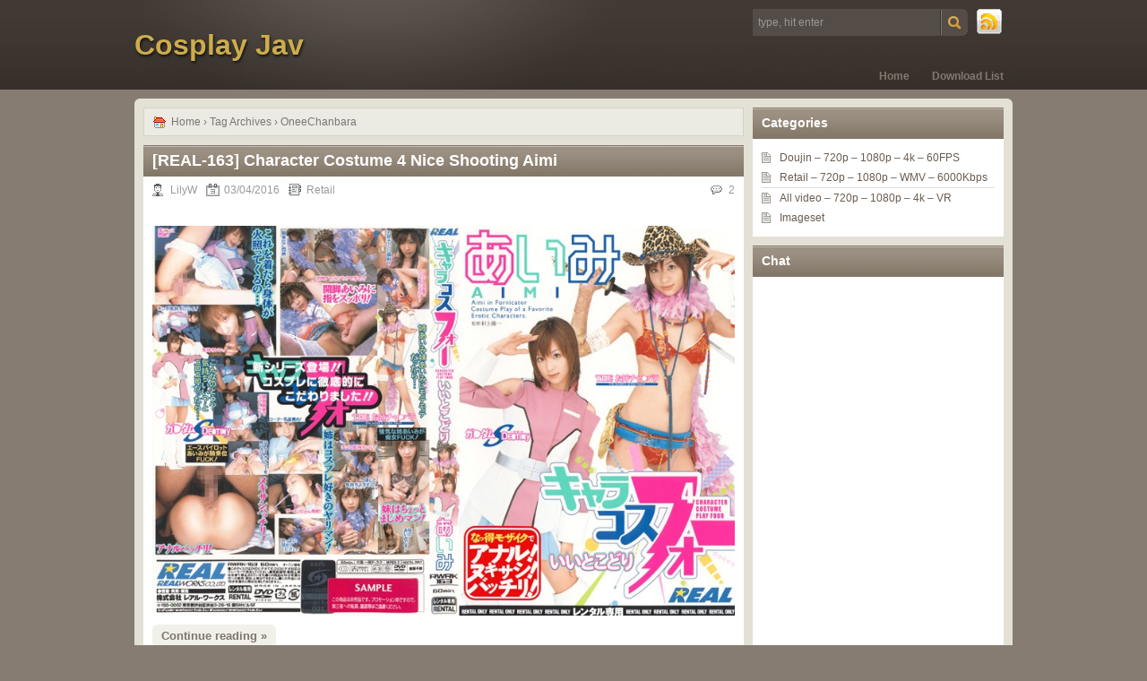

--- FILE ---
content_type: text/html; charset=UTF-8
request_url: https://cosplay.jav.pw/tag/oneechanbara/
body_size: 11142
content:
<!DOCTYPE html PUBLIC "-//W3C//DTD XHTML 1.0 Transitional//EN" "http://www.w3.org/TR/xhtml1/DTD/xhtml1-transitional.dtd">
<html xmlns="http://www.w3.org/1999/xhtml" lang="en-US" prefix="og: https://ogp.me/ns#">
<head profile="http://gmpg.org/xfn/11">
	<meta http-equiv="Content-Type" content="text/html; charset=UTF-8" />
        <meta content="11452" name="wwwblst"> 
	<meta name="referrer" content="origin">
	<meta name="viewport" content="width=device-width">
    <title>OneeChanbara downloads | Cosplay Jav</title>
		<link rel="stylesheet" type="text/css" media="all" href="https://cosplay.jav.pw/wp-content/themes/chocolate-lite/style.css" />
	<link rel="pingback" href="https://cosplay.jav.pw/xmlrpc.php" />
	
<!-- Search Engine Optimization by Rank Math - https://rankmath.com/ -->
<meta name="robots" content="follow, index, max-snippet:-1, max-video-preview:-1, max-image-preview:large"/>
<link rel="canonical" href="https://cosplay.jav.pw/tag/oneechanbara/" />
<meta property="og:locale" content="en_US" />
<meta property="og:type" content="article" />
<meta property="og:title" content="OneeChanbara downloads | Cosplay Jav" />
<meta property="og:url" content="https://cosplay.jav.pw/tag/oneechanbara/" />
<meta property="og:site_name" content="Cosplay Jav" />
<meta name="twitter:card" content="summary_large_image" />
<meta name="twitter:title" content="OneeChanbara downloads | Cosplay Jav" />
<meta name="twitter:label1" content="Posts" />
<meta name="twitter:data1" content="1" />
<script type="application/ld+json" class="rank-math-schema">{"@context":"https://schema.org","@graph":[{"@type":"Person","@id":"https://cosplay.jav.pw/#person","name":"LilyW"},{"@type":"WebSite","@id":"https://cosplay.jav.pw/#website","url":"https://cosplay.jav.pw","name":"LilyW","publisher":{"@id":"https://cosplay.jav.pw/#person"},"inLanguage":"en-US"},{"@type":"BreadcrumbList","@id":"https://cosplay.jav.pw/tag/oneechanbara/#breadcrumb","itemListElement":[{"@type":"ListItem","position":"1","item":{"@id":"https://cosplay.jav.pw","name":"Home"}},{"@type":"ListItem","position":"2","item":{"@id":"https://cosplay.jav.pw/tag/oneechanbara/","name":"OneeChanbara"}}]},{"@type":"CollectionPage","@id":"https://cosplay.jav.pw/tag/oneechanbara/#webpage","url":"https://cosplay.jav.pw/tag/oneechanbara/","name":"OneeChanbara downloads | Cosplay Jav","isPartOf":{"@id":"https://cosplay.jav.pw/#website"},"inLanguage":"en-US","breadcrumb":{"@id":"https://cosplay.jav.pw/tag/oneechanbara/#breadcrumb"}}]}</script>
<!-- /Rank Math WordPress SEO plugin -->

<link rel="alternate" type="application/rss+xml" title="Cosplay Jav &raquo; Feed" href="https://feeds.feedburner.com/cosplayjav/pw" />
<link rel="alternate" type="application/rss+xml" title="Cosplay Jav &raquo; Comments Feed" href="https://cosplay.jav.pw/comments/feed/" />
<link rel="alternate" type="application/rss+xml" title="Cosplay Jav &raquo; OneeChanbara Tag Feed" href="https://cosplay.jav.pw/tag/oneechanbara/feed/" />
<style id='wp-img-auto-sizes-contain-inline-css' type='text/css'>
img:is([sizes=auto i],[sizes^="auto," i]){contain-intrinsic-size:3000px 1500px}
/*# sourceURL=wp-img-auto-sizes-contain-inline-css */
</style>
<style id='wp-emoji-styles-inline-css' type='text/css'>

	img.wp-smiley, img.emoji {
		display: inline !important;
		border: none !important;
		box-shadow: none !important;
		height: 1em !important;
		width: 1em !important;
		margin: 0 0.07em !important;
		vertical-align: -0.1em !important;
		background: none !important;
		padding: 0 !important;
	}
/*# sourceURL=wp-emoji-styles-inline-css */
</style>
<style id='wp-block-library-inline-css' type='text/css'>
:root{--wp-block-synced-color:#7a00df;--wp-block-synced-color--rgb:122,0,223;--wp-bound-block-color:var(--wp-block-synced-color);--wp-editor-canvas-background:#ddd;--wp-admin-theme-color:#007cba;--wp-admin-theme-color--rgb:0,124,186;--wp-admin-theme-color-darker-10:#006ba1;--wp-admin-theme-color-darker-10--rgb:0,107,160.5;--wp-admin-theme-color-darker-20:#005a87;--wp-admin-theme-color-darker-20--rgb:0,90,135;--wp-admin-border-width-focus:2px}@media (min-resolution:192dpi){:root{--wp-admin-border-width-focus:1.5px}}.wp-element-button{cursor:pointer}:root .has-very-light-gray-background-color{background-color:#eee}:root .has-very-dark-gray-background-color{background-color:#313131}:root .has-very-light-gray-color{color:#eee}:root .has-very-dark-gray-color{color:#313131}:root .has-vivid-green-cyan-to-vivid-cyan-blue-gradient-background{background:linear-gradient(135deg,#00d084,#0693e3)}:root .has-purple-crush-gradient-background{background:linear-gradient(135deg,#34e2e4,#4721fb 50%,#ab1dfe)}:root .has-hazy-dawn-gradient-background{background:linear-gradient(135deg,#faaca8,#dad0ec)}:root .has-subdued-olive-gradient-background{background:linear-gradient(135deg,#fafae1,#67a671)}:root .has-atomic-cream-gradient-background{background:linear-gradient(135deg,#fdd79a,#004a59)}:root .has-nightshade-gradient-background{background:linear-gradient(135deg,#330968,#31cdcf)}:root .has-midnight-gradient-background{background:linear-gradient(135deg,#020381,#2874fc)}:root{--wp--preset--font-size--normal:16px;--wp--preset--font-size--huge:42px}.has-regular-font-size{font-size:1em}.has-larger-font-size{font-size:2.625em}.has-normal-font-size{font-size:var(--wp--preset--font-size--normal)}.has-huge-font-size{font-size:var(--wp--preset--font-size--huge)}.has-text-align-center{text-align:center}.has-text-align-left{text-align:left}.has-text-align-right{text-align:right}.has-fit-text{white-space:nowrap!important}#end-resizable-editor-section{display:none}.aligncenter{clear:both}.items-justified-left{justify-content:flex-start}.items-justified-center{justify-content:center}.items-justified-right{justify-content:flex-end}.items-justified-space-between{justify-content:space-between}.screen-reader-text{border:0;clip-path:inset(50%);height:1px;margin:-1px;overflow:hidden;padding:0;position:absolute;width:1px;word-wrap:normal!important}.screen-reader-text:focus{background-color:#ddd;clip-path:none;color:#444;display:block;font-size:1em;height:auto;left:5px;line-height:normal;padding:15px 23px 14px;text-decoration:none;top:5px;width:auto;z-index:100000}html :where(.has-border-color){border-style:solid}html :where([style*=border-top-color]){border-top-style:solid}html :where([style*=border-right-color]){border-right-style:solid}html :where([style*=border-bottom-color]){border-bottom-style:solid}html :where([style*=border-left-color]){border-left-style:solid}html :where([style*=border-width]){border-style:solid}html :where([style*=border-top-width]){border-top-style:solid}html :where([style*=border-right-width]){border-right-style:solid}html :where([style*=border-bottom-width]){border-bottom-style:solid}html :where([style*=border-left-width]){border-left-style:solid}html :where(img[class*=wp-image-]){height:auto;max-width:100%}:where(figure){margin:0 0 1em}html :where(.is-position-sticky){--wp-admin--admin-bar--position-offset:var(--wp-admin--admin-bar--height,0px)}@media screen and (max-width:600px){html :where(.is-position-sticky){--wp-admin--admin-bar--position-offset:0px}}

/*# sourceURL=wp-block-library-inline-css */
</style><style id='global-styles-inline-css' type='text/css'>
:root{--wp--preset--aspect-ratio--square: 1;--wp--preset--aspect-ratio--4-3: 4/3;--wp--preset--aspect-ratio--3-4: 3/4;--wp--preset--aspect-ratio--3-2: 3/2;--wp--preset--aspect-ratio--2-3: 2/3;--wp--preset--aspect-ratio--16-9: 16/9;--wp--preset--aspect-ratio--9-16: 9/16;--wp--preset--color--black: #000000;--wp--preset--color--cyan-bluish-gray: #abb8c3;--wp--preset--color--white: #ffffff;--wp--preset--color--pale-pink: #f78da7;--wp--preset--color--vivid-red: #cf2e2e;--wp--preset--color--luminous-vivid-orange: #ff6900;--wp--preset--color--luminous-vivid-amber: #fcb900;--wp--preset--color--light-green-cyan: #7bdcb5;--wp--preset--color--vivid-green-cyan: #00d084;--wp--preset--color--pale-cyan-blue: #8ed1fc;--wp--preset--color--vivid-cyan-blue: #0693e3;--wp--preset--color--vivid-purple: #9b51e0;--wp--preset--gradient--vivid-cyan-blue-to-vivid-purple: linear-gradient(135deg,rgb(6,147,227) 0%,rgb(155,81,224) 100%);--wp--preset--gradient--light-green-cyan-to-vivid-green-cyan: linear-gradient(135deg,rgb(122,220,180) 0%,rgb(0,208,130) 100%);--wp--preset--gradient--luminous-vivid-amber-to-luminous-vivid-orange: linear-gradient(135deg,rgb(252,185,0) 0%,rgb(255,105,0) 100%);--wp--preset--gradient--luminous-vivid-orange-to-vivid-red: linear-gradient(135deg,rgb(255,105,0) 0%,rgb(207,46,46) 100%);--wp--preset--gradient--very-light-gray-to-cyan-bluish-gray: linear-gradient(135deg,rgb(238,238,238) 0%,rgb(169,184,195) 100%);--wp--preset--gradient--cool-to-warm-spectrum: linear-gradient(135deg,rgb(74,234,220) 0%,rgb(151,120,209) 20%,rgb(207,42,186) 40%,rgb(238,44,130) 60%,rgb(251,105,98) 80%,rgb(254,248,76) 100%);--wp--preset--gradient--blush-light-purple: linear-gradient(135deg,rgb(255,206,236) 0%,rgb(152,150,240) 100%);--wp--preset--gradient--blush-bordeaux: linear-gradient(135deg,rgb(254,205,165) 0%,rgb(254,45,45) 50%,rgb(107,0,62) 100%);--wp--preset--gradient--luminous-dusk: linear-gradient(135deg,rgb(255,203,112) 0%,rgb(199,81,192) 50%,rgb(65,88,208) 100%);--wp--preset--gradient--pale-ocean: linear-gradient(135deg,rgb(255,245,203) 0%,rgb(182,227,212) 50%,rgb(51,167,181) 100%);--wp--preset--gradient--electric-grass: linear-gradient(135deg,rgb(202,248,128) 0%,rgb(113,206,126) 100%);--wp--preset--gradient--midnight: linear-gradient(135deg,rgb(2,3,129) 0%,rgb(40,116,252) 100%);--wp--preset--font-size--small: 13px;--wp--preset--font-size--medium: 20px;--wp--preset--font-size--large: 36px;--wp--preset--font-size--x-large: 42px;--wp--preset--spacing--20: 0.44rem;--wp--preset--spacing--30: 0.67rem;--wp--preset--spacing--40: 1rem;--wp--preset--spacing--50: 1.5rem;--wp--preset--spacing--60: 2.25rem;--wp--preset--spacing--70: 3.38rem;--wp--preset--spacing--80: 5.06rem;--wp--preset--shadow--natural: 6px 6px 9px rgba(0, 0, 0, 0.2);--wp--preset--shadow--deep: 12px 12px 50px rgba(0, 0, 0, 0.4);--wp--preset--shadow--sharp: 6px 6px 0px rgba(0, 0, 0, 0.2);--wp--preset--shadow--outlined: 6px 6px 0px -3px rgb(255, 255, 255), 6px 6px rgb(0, 0, 0);--wp--preset--shadow--crisp: 6px 6px 0px rgb(0, 0, 0);}:where(.is-layout-flex){gap: 0.5em;}:where(.is-layout-grid){gap: 0.5em;}body .is-layout-flex{display: flex;}.is-layout-flex{flex-wrap: wrap;align-items: center;}.is-layout-flex > :is(*, div){margin: 0;}body .is-layout-grid{display: grid;}.is-layout-grid > :is(*, div){margin: 0;}:where(.wp-block-columns.is-layout-flex){gap: 2em;}:where(.wp-block-columns.is-layout-grid){gap: 2em;}:where(.wp-block-post-template.is-layout-flex){gap: 1.25em;}:where(.wp-block-post-template.is-layout-grid){gap: 1.25em;}.has-black-color{color: var(--wp--preset--color--black) !important;}.has-cyan-bluish-gray-color{color: var(--wp--preset--color--cyan-bluish-gray) !important;}.has-white-color{color: var(--wp--preset--color--white) !important;}.has-pale-pink-color{color: var(--wp--preset--color--pale-pink) !important;}.has-vivid-red-color{color: var(--wp--preset--color--vivid-red) !important;}.has-luminous-vivid-orange-color{color: var(--wp--preset--color--luminous-vivid-orange) !important;}.has-luminous-vivid-amber-color{color: var(--wp--preset--color--luminous-vivid-amber) !important;}.has-light-green-cyan-color{color: var(--wp--preset--color--light-green-cyan) !important;}.has-vivid-green-cyan-color{color: var(--wp--preset--color--vivid-green-cyan) !important;}.has-pale-cyan-blue-color{color: var(--wp--preset--color--pale-cyan-blue) !important;}.has-vivid-cyan-blue-color{color: var(--wp--preset--color--vivid-cyan-blue) !important;}.has-vivid-purple-color{color: var(--wp--preset--color--vivid-purple) !important;}.has-black-background-color{background-color: var(--wp--preset--color--black) !important;}.has-cyan-bluish-gray-background-color{background-color: var(--wp--preset--color--cyan-bluish-gray) !important;}.has-white-background-color{background-color: var(--wp--preset--color--white) !important;}.has-pale-pink-background-color{background-color: var(--wp--preset--color--pale-pink) !important;}.has-vivid-red-background-color{background-color: var(--wp--preset--color--vivid-red) !important;}.has-luminous-vivid-orange-background-color{background-color: var(--wp--preset--color--luminous-vivid-orange) !important;}.has-luminous-vivid-amber-background-color{background-color: var(--wp--preset--color--luminous-vivid-amber) !important;}.has-light-green-cyan-background-color{background-color: var(--wp--preset--color--light-green-cyan) !important;}.has-vivid-green-cyan-background-color{background-color: var(--wp--preset--color--vivid-green-cyan) !important;}.has-pale-cyan-blue-background-color{background-color: var(--wp--preset--color--pale-cyan-blue) !important;}.has-vivid-cyan-blue-background-color{background-color: var(--wp--preset--color--vivid-cyan-blue) !important;}.has-vivid-purple-background-color{background-color: var(--wp--preset--color--vivid-purple) !important;}.has-black-border-color{border-color: var(--wp--preset--color--black) !important;}.has-cyan-bluish-gray-border-color{border-color: var(--wp--preset--color--cyan-bluish-gray) !important;}.has-white-border-color{border-color: var(--wp--preset--color--white) !important;}.has-pale-pink-border-color{border-color: var(--wp--preset--color--pale-pink) !important;}.has-vivid-red-border-color{border-color: var(--wp--preset--color--vivid-red) !important;}.has-luminous-vivid-orange-border-color{border-color: var(--wp--preset--color--luminous-vivid-orange) !important;}.has-luminous-vivid-amber-border-color{border-color: var(--wp--preset--color--luminous-vivid-amber) !important;}.has-light-green-cyan-border-color{border-color: var(--wp--preset--color--light-green-cyan) !important;}.has-vivid-green-cyan-border-color{border-color: var(--wp--preset--color--vivid-green-cyan) !important;}.has-pale-cyan-blue-border-color{border-color: var(--wp--preset--color--pale-cyan-blue) !important;}.has-vivid-cyan-blue-border-color{border-color: var(--wp--preset--color--vivid-cyan-blue) !important;}.has-vivid-purple-border-color{border-color: var(--wp--preset--color--vivid-purple) !important;}.has-vivid-cyan-blue-to-vivid-purple-gradient-background{background: var(--wp--preset--gradient--vivid-cyan-blue-to-vivid-purple) !important;}.has-light-green-cyan-to-vivid-green-cyan-gradient-background{background: var(--wp--preset--gradient--light-green-cyan-to-vivid-green-cyan) !important;}.has-luminous-vivid-amber-to-luminous-vivid-orange-gradient-background{background: var(--wp--preset--gradient--luminous-vivid-amber-to-luminous-vivid-orange) !important;}.has-luminous-vivid-orange-to-vivid-red-gradient-background{background: var(--wp--preset--gradient--luminous-vivid-orange-to-vivid-red) !important;}.has-very-light-gray-to-cyan-bluish-gray-gradient-background{background: var(--wp--preset--gradient--very-light-gray-to-cyan-bluish-gray) !important;}.has-cool-to-warm-spectrum-gradient-background{background: var(--wp--preset--gradient--cool-to-warm-spectrum) !important;}.has-blush-light-purple-gradient-background{background: var(--wp--preset--gradient--blush-light-purple) !important;}.has-blush-bordeaux-gradient-background{background: var(--wp--preset--gradient--blush-bordeaux) !important;}.has-luminous-dusk-gradient-background{background: var(--wp--preset--gradient--luminous-dusk) !important;}.has-pale-ocean-gradient-background{background: var(--wp--preset--gradient--pale-ocean) !important;}.has-electric-grass-gradient-background{background: var(--wp--preset--gradient--electric-grass) !important;}.has-midnight-gradient-background{background: var(--wp--preset--gradient--midnight) !important;}.has-small-font-size{font-size: var(--wp--preset--font-size--small) !important;}.has-medium-font-size{font-size: var(--wp--preset--font-size--medium) !important;}.has-large-font-size{font-size: var(--wp--preset--font-size--large) !important;}.has-x-large-font-size{font-size: var(--wp--preset--font-size--x-large) !important;}
/*# sourceURL=global-styles-inline-css */
</style>

<style id='classic-theme-styles-inline-css' type='text/css'>
/*! This file is auto-generated */
.wp-block-button__link{color:#fff;background-color:#32373c;border-radius:9999px;box-shadow:none;text-decoration:none;padding:calc(.667em + 2px) calc(1.333em + 2px);font-size:1.125em}.wp-block-file__button{background:#32373c;color:#fff;text-decoration:none}
/*# sourceURL=/wp-includes/css/classic-themes.min.css */
</style>
<link rel='stylesheet' id='easy-expand-css-css' href='https://cosplay.jav.pw/wp-content/plugins/easy-expand/css/light_style.css?ver=1.6' type='text/css' media='all' />
<link rel='stylesheet' id='rt-fontawsome-css' href='https://cosplay.jav.pw/wp-content/plugins/the-post-grid/assets/vendor/font-awesome/css/font-awesome.min.css?ver=7.8.8' type='text/css' media='all' />
<link rel='stylesheet' id='rt-tpg-css' href='https://cosplay.jav.pw/wp-content/plugins/the-post-grid/assets/css/thepostgrid.min.css?ver=7.8.8' type='text/css' media='all' />
<link rel="https://api.w.org/" href="https://cosplay.jav.pw/wp-json/" /><link rel="alternate" title="JSON" type="application/json" href="https://cosplay.jav.pw/wp-json/wp/v2/tags/1164" /><link rel="EditURI" type="application/rsd+xml" title="RSD" href="https://cosplay.jav.pw/xmlrpc.php?rsd" />
<meta name="generator" content="WordPress 6.9" />
        <style>
            :root {
                --tpg-primary-color: #0d6efd;
                --tpg-secondary-color: #0654c4;
                --tpg-primary-light: #c4d0ff
            }

                    </style>
		<script type="3dd0c815e0be38e7b6fe04d3-text/javascript" id="google_gtagjs" src="https://www.googletagmanager.com/gtag/js?id=G-25TJ7Q91KQ" async="async"></script>
<script type="3dd0c815e0be38e7b6fe04d3-text/javascript" id="google_gtagjs-inline">
/* <![CDATA[ */
window.dataLayer = window.dataLayer || [];function gtag(){dataLayer.push(arguments);}gtag('js', new Date());gtag('config', 'G-25TJ7Q91KQ', {} );
/* ]]> */
</script>

<!-- BEGIN Analytics Insights v6.3.12 - https://wordpress.org/plugins/analytics-insights/ -->
<script async src="https://www.googletagmanager.com/gtag/js?id=G-25TJ7Q91KQ" type="3dd0c815e0be38e7b6fe04d3-text/javascript"></script>
<script type="3dd0c815e0be38e7b6fe04d3-text/javascript">
  window.dataLayer = window.dataLayer || [];
  function gtag(){dataLayer.push(arguments);}
  gtag('js', new Date());
  gtag('config', 'G-25TJ7Q91KQ');
  if (window.performance) {
    var timeSincePageLoad = Math.round(performance.now());
    gtag('event', 'timing_complete', {
      'name': 'load',
      'value': timeSincePageLoad,
      'event_category': 'JS Dependencies'
    });
  }
</script>
<!-- END Analytics Insights -->
</head>
<body class="archive tag tag-oneechanbara tag-1164 wp-theme-chocolate-lite rttpg rttpg-7.8.8 radius-frontend rttpg-body-wrap rttpg-flaticon">
<div id="header_wrap">
		<div id="header">
		<h1>
						<a href="https://cosplay.jav.pw">Cosplay Jav</a>
					</h1>
		
		<div id="menus">
			<ul id="menu-menu" class="menu"><li id="menu-item-8217" class="menu-item menu-item-type-post_type menu-item-object-page menu-item-8217"><a href="https://cosplay.jav.pw/downloads/">Download List</a></li>
</ul>			<ul><li><a href="https://cosplay.jav.pw">Home</a></li></ul>
		</div>
		<div id="rss_search">
			<div id="rss"><a href="http://feeds.feedburner.com/cosplayjav/pw" title="RSS Feed" type="application/rss+xml">RSS Feed</a></div>
			<div id="search"><form id="searchform" method="get" action="https://cosplay.jav.pw/">
<input type="text" value="type, hit enter" onfocus="if (!window.__cfRLUnblockHandlers) return false; if (this.value == 'type, hit enter') {this.value = '';}" onblur="if (!window.__cfRLUnblockHandlers) return false; if (this.value == '') {this.value = 'type, hit enter';}" size="35" maxlength="50" name="s" id="s" data-cf-modified-3dd0c815e0be38e7b6fe04d3-="" />
<input type="submit" id="searchsubmit" value="SEARCH" />
</form></div>
		</div>
	</div>
</div>
<div id="wrapper">

<div id="content">
	<div id="path">
		<a rel="bookmark" href="https://cosplay.jav.pw">Home</a>
							&rsaquo; Tag Archives &rsaquo; OneeChanbara					</div>
		<div class="post-8321 post type-post status-publish format-standard hentry category-retail tag-aya tag-iroha tag-mobile-suit-gundam-seed-destiny tag-oneechanbara tag-real-works tag-rio-rollins-tachibana tag-rio-rainbow-gate tag-samurai-spirits tag-stellar-loussier tag-video" id="post-8321">
		<h2 class="title"><a href="https://cosplay.jav.pw/8321/real-163-character-costume-4-nice-shooting-aimi/" title="Permalink to [REAL-163] Character Costume 4 Nice Shooting Aimi">[REAL-163] Character Costume 4 Nice Shooting Aimi</a></h2>
		<div class="post_info">
			<span class="p_author">LilyW</span>
			<span class="p_date"><a href="https://cosplay.jav.pw/8321/real-163-character-costume-4-nice-shooting-aimi/" title="10:00 am" rel="bookmark">03/04/2016</a></span>
			<span class="p_catetory"><a href="https://cosplay.jav.pw/category/retail/" rel="category tag">Retail</a></span>
									<span class="p_comment"><a href="https://cosplay.jav.pw/8321/real-163-character-costume-4-nice-shooting-aimi/#comments">2</a></span>
		</div>
		<div class="clear"></div>
		<div class="entry">
						<p><a href="https://cosplay.jav.pw/wp-content/uploads/2016/04/172rwrk00163pl.jpg" rel="attachment wp-att-8322"><img fetchpriority="high" decoding="async" src="https://cosplay.jav.pw/wp-content/uploads/2016/04/172rwrk00163pl.jpg" alt="REAL-163 Character Costume 4 Nice Shooting Aimi" width="800" height="535" class="alignnone size-full wp-image-8322" srcset="https://cosplay.jav.pw/wp-content/uploads/2016/04/172rwrk00163pl.jpg 800w, https://cosplay.jav.pw/wp-content/uploads/2016/04/172rwrk00163pl-300x201.jpg 300w, https://cosplay.jav.pw/wp-content/uploads/2016/04/172rwrk00163pl-768x514.jpg 768w" sizes="(max-width: 800px) 100vw, 800px" /></a> <a href="https://cosplay.jav.pw/8321/real-163-character-costume-4-nice-shooting-aimi/#more-8321" class="more-link">Continue reading &raquo;</a></p>
		</div><!-- END entry -->
	</div><!-- END post -->
	</div><!--content-->

<div id="sidebar">

		<!--
	<div class="widget">
		<h3>Advertisement</h3>
		<div class="s_ad">
			<div class="s_ad125">AD1 code here</div>
			<div class="s_ad125">AD2 code here</div>
			<div class="s_ad125">AD3 code here</div>
			<div class="s_ad125">AD4 code here</div>
			<div class="clear"></div>
		</div>
	</div>
	-->

<div id="text-2" class="widget widget_text"><h3 class="widgettitle">Categories</h3>			<div class="textwidget"><li class="cat-item cat-item-3"><a title="View all posts filed under Doujin" href="https://cosplay.jav.pw/?cat=3">Doujin</a> &#8211; <a href="/category/doujin/?s=720p"> 720p</a> &#8211; <a href="/category/doujin/?s=1080p"> 1080p</a> &#8211; <a href="/category/doujin/?s=4k"> 4k</a> &#8211; <a href="/category/doujin/?s=60FPS"> 60FPS</a></li>
<li class="cat-item cat-item-10"><a title="View all posts filed under Retail" href="https://cosplay.jav.pw/?cat=10">Retail</a> &#8211; <a href="/category/retail/?s=720p"> 720p</a> &#8211; <a href="/category/retail/?s=1080p"> 1080p</a> &#8211; <a href="/category/retail/?s=WVC1">WMV</a> &#8211; <a href="/category/retail/?s=%225%20744%20kb%22">6000Kbps</a></li>
</ul>
<hr />
<li class="cat-item cat-item-10"><a title="View all posts filed under Video" href="https://cosplay.jav.pw/?tag=video">All video</a> &#8211; <a href="/tag/720p/"> 720p</a> &#8211; <a href="/tag/1080p/"> 1080p</a> &#8211; <a href="/tag/4k"> 4k</a> &#8211; <a href="/tag/vr/"> VR</a></li>
<li class="cat-item cat-item-10"><a title="View all posts filed under imageset" href="https://cosplay.jav.pw/?tag=imageset">Imageset</a></li>
</div>
		</div><div id="text-3" class="widget widget_text"><h3 class="widgettitle">Chat</h3>			<div class="textwidget"><p><iframe src="https://www7.cbox.ws/box/?boxid=834639&amp;boxtag=dl5gmi" marginwidth="0" marginheight="0" scrolling="auto" width="100%" height=535 frameborder="0" allowtransparency="yes" allow="autoplay"></iframe></p>
</div>
		</div><div id="tag_cloud-2" class="widget widget_tag_cloud"><h3 class="widgettitle">Tags</h3><div class="tagcloud"><a href="https://cosplay.jav.pw/tag/4k/" class="tag-cloud-link tag-link-263 tag-link-position-1" style="font-size: 10.524590163934pt;" aria-label="4K (137 items)">4K</a>
<a href="https://cosplay.jav.pw/tag/60fps/" class="tag-cloud-link tag-link-184 tag-link-position-2" style="font-size: 14.579234972678pt;" aria-label="60FPS (462 items)">60FPS</a>
<a href="https://cosplay.jav.pw/tag/720p/" class="tag-cloud-link tag-link-149 tag-link-position-3" style="font-size: 15.803278688525pt;" aria-label="720p (678 items)">720p</a>
<a href="https://cosplay.jav.pw/tag/1080p/" class="tag-cloud-link tag-link-150 tag-link-position-4" style="font-size: 20.622950819672pt;" aria-label="1080p (2,904 items)">1080p</a>
<a href="https://cosplay.jav.pw/tag/factory/" class="tag-cloud-link tag-link-69 tag-link-position-5" style="font-size: 8.6120218579235pt;" aria-label="@factory (77 items)">@factory</a>
<a href="https://cosplay.jav.pw/tag/azur-lane/" class="tag-cloud-link tag-link-1550 tag-link-position-6" style="font-size: 9.3770491803279pt;" aria-label="Azur Lane (97 items)">Azur Lane</a>
<a href="https://cosplay.jav.pw/tag/blue-archive/" class="tag-cloud-link tag-link-1881 tag-link-position-7" style="font-size: 8.5355191256831pt;" aria-label="Blue Archive (74 items)">Blue Archive</a>
<a href="https://cosplay.jav.pw/tag/fategrand-order/" class="tag-cloud-link tag-link-1343 tag-link-position-8" style="font-size: 14.120218579235pt;" aria-label="Fate/Grand Order (405 items)">Fate/Grand Order</a>
<a href="https://cosplay.jav.pw/tag/genshin-impact/" class="tag-cloud-link tag-link-1795 tag-link-position-9" style="font-size: 10.524590163934pt;" aria-label="Genshin Impact (136 items)">Genshin Impact</a>
<a href="https://cosplay.jav.pw/tag/hololive/" class="tag-cloud-link tag-link-1789 tag-link-position-10" style="font-size: 9.6065573770492pt;" aria-label="Hololive (104 items)">Hololive</a>
<a href="https://cosplay.jav.pw/tag/imageset/" class="tag-cloud-link tag-link-23 tag-link-position-11" style="font-size: 17.333333333333pt;" aria-label="imageset (1,076 items)">imageset</a>
<a href="https://cosplay.jav.pw/tag/kantai-collection/" class="tag-cloud-link tag-link-147 tag-link-position-12" style="font-size: 10.142076502732pt;" aria-label="Kantai Collection -KanColle- (123 items)">Kantai Collection -KanColle-</a>
<a href="https://cosplay.jav.pw/tag/love-live/" class="tag-cloud-link tag-link-176 tag-link-position-13" style="font-size: 11.978142076503pt;" aria-label="Love Live! (212 items)">Love Live!</a>
<a href="https://cosplay.jav.pw/tag/hatsune-miku/" class="tag-cloud-link tag-link-53 tag-link-position-14" style="font-size: 9.3005464480874pt;" aria-label="Miku Hatsune (94 items)">Miku Hatsune</a>
<a href="https://cosplay.jav.pw/tag/moodyz/" class="tag-cloud-link tag-link-386 tag-link-position-15" style="font-size: 10.448087431694pt;" aria-label="MOODYZ (134 items)">MOODYZ</a>
<a href="https://cosplay.jav.pw/tag/muku/" class="tag-cloud-link tag-link-509 tag-link-position-16" style="font-size: 10.295081967213pt;" aria-label="Muku (127 items)">Muku</a>
<a href="https://cosplay.jav.pw/tag/neon-genesis-evangelion/" class="tag-cloud-link tag-link-156 tag-link-position-17" style="font-size: 10.142076502732pt;" aria-label="Neon Genesis Evangelion (122 items)">Neon Genesis Evangelion</a>
<a href="https://cosplay.jav.pw/tag/nitroplus/" class="tag-cloud-link tag-link-37 tag-link-position-18" style="font-size: 8.3060109289617pt;" aria-label="Nitroplus (69 items)">Nitroplus</a>
<a href="https://cosplay.jav.pw/tag/old-guys-filming-pov-cosplay-sex/" class="tag-cloud-link tag-link-1706 tag-link-position-19" style="font-size: 8.9180327868852pt;" aria-label="Old Guys Filming POV Cosplay Sex (85 items)">Old Guys Filming POV Cosplay Sex</a>
<a href="https://cosplay.jav.pw/tag/not-cosplay/" class="tag-cloud-link tag-link-1055 tag-link-position-20" style="font-size: 8.5355191256831pt;" aria-label="Original Collaboration (74 items)">Original Collaboration</a>
<a href="https://cosplay.jav.pw/tag/mahou-shoujo-madoka-magica/" class="tag-cloud-link tag-link-71 tag-link-position-21" style="font-size: 10.448087431694pt;" aria-label="Puella Magi Madoka Magica (133 items)">Puella Magi Madoka Magica</a>
<a href="https://cosplay.jav.pw/tag/rezero-kara-hajimeru-isekai-seikatsu/" class="tag-cloud-link tag-link-1251 tag-link-position-22" style="font-size: 12.743169398907pt;" aria-label="Re:Zero kara Hajimeru Isekai Seikatsu (268 items)">Re:Zero kara Hajimeru Isekai Seikatsu</a>
<a href="https://cosplay.jav.pw/tag/rei-ayanami/" class="tag-cloud-link tag-link-157 tag-link-position-23" style="font-size: 8.4590163934426pt;" aria-label="Rei Ayanami (73 items)">Rei Ayanami</a>
<a href="https://cosplay.jav.pw/tag/hakurei-reimu/" class="tag-cloud-link tag-link-62 tag-link-position-24" style="font-size: 9.5300546448087pt;" aria-label="Reimu Hakurei (101 items)">Reimu Hakurei</a>
<a href="https://cosplay.jav.pw/tag/rem/" class="tag-cloud-link tag-link-1250 tag-link-position-25" style="font-size: 11.213114754098pt;" aria-label="Rem (168 items)">Rem</a>
<a href="https://cosplay.jav.pw/tag/saikyou-zokusei/" class="tag-cloud-link tag-link-1310 tag-link-position-26" style="font-size: 8.9180327868852pt;" aria-label="Saikyou Zokusei (84 items)">Saikyou Zokusei</a>
<a href="https://cosplay.jav.pw/tag/sailor-moon/" class="tag-cloud-link tag-link-207 tag-link-position-27" style="font-size: 10.371584699454pt;" aria-label="Sailor Moon (131 items)">Sailor Moon</a>
<a href="https://cosplay.jav.pw/tag/izayoi-sakuya/" class="tag-cloud-link tag-link-65 tag-link-position-28" style="font-size: 8.3060109289617pt;" aria-label="Sakuya Izayoi (70 items)">Sakuya Izayoi</a>
<a href="https://cosplay.jav.pw/tag/sex-syndrome/" class="tag-cloud-link tag-link-1157 tag-link-position-29" style="font-size: 11.672131147541pt;" aria-label="Sex Syndrome (194 items)">Sex Syndrome</a>
<a href="https://cosplay.jav.pw/tag/shielder-mash-kyrielight/" class="tag-cloud-link tag-link-1498 tag-link-position-30" style="font-size: 9.0710382513661pt;" aria-label="Shielder | Mash Kyrielight (88 items)">Shielder | Mash Kyrielight</a>
<a href="https://cosplay.jav.pw/tag/super-sonico/" class="tag-cloud-link tag-link-36 tag-link-position-31" style="font-size: 8.1530054644809pt;" aria-label="Super Sonico (67 items)">Super Sonico</a>
<a href="https://cosplay.jav.pw/tag/idolmaster/" class="tag-cloud-link tag-link-172 tag-link-position-32" style="font-size: 9.6065573770492pt;" aria-label="THE iDOLM@STER (104 items)">THE iDOLM@STER</a>
<a href="https://cosplay.jav.pw/tag/melancholy-of-haruhi-suzumiya/" class="tag-cloud-link tag-link-73 tag-link-position-33" style="font-size: 8pt;" aria-label="The Melancholy of Haruhi Suzumiya | Suzumiya Haruhi no Yuuutsu (63 items)">The Melancholy of Haruhi Suzumiya | Suzumiya Haruhi no Yuuutsu</a>
<a href="https://cosplay.jav.pw/tag/tma/" class="tag-cloud-link tag-link-11 tag-link-position-34" style="font-size: 11.595628415301pt;" aria-label="TMA (188 items)">TMA</a>
<a href="https://cosplay.jav.pw/tag/touhou-project/" class="tag-cloud-link tag-link-2 tag-link-position-35" style="font-size: 13.431693989071pt;" aria-label="Touhou Project (330 items)">Touhou Project</a>
<a href="https://cosplay.jav.pw/tag/video/" class="tag-cloud-link tag-link-5 tag-link-position-36" style="font-size: 22pt;" aria-label="video (4,374 items)">video</a>
<a href="https://cosplay.jav.pw/tag/vocaloid/" class="tag-cloud-link tag-link-52 tag-link-position-37" style="font-size: 10.524590163934pt;" aria-label="Vocaloid (136 items)">Vocaloid</a>
<a href="https://cosplay.jav.pw/tag/vr/" class="tag-cloud-link tag-link-1407 tag-link-position-38" style="font-size: 8.6885245901639pt;" aria-label="VR (79 items)">VR</a>
<a href="https://cosplay.jav.pw/tag/%e3%81%93%e3%81%99%e3%81%a3%e3%81%a1/" class="tag-cloud-link tag-link-1569 tag-link-position-39" style="font-size: 10.524590163934pt;" aria-label="こすっち (138 items)">こすっち</a>
<a href="https://cosplay.jav.pw/tag/sex-friend/" class="tag-cloud-link tag-link-146 tag-link-position-40" style="font-size: 9.9125683060109pt;" aria-label="せっくすふれんど (115 items)">せっくすふれんど</a>
<a href="https://cosplay.jav.pw/tag/%e3%81%b7%e3%81%ab%e3%82%82%e3%81%88%ef%bc%81/" class="tag-cloud-link tag-link-1264 tag-link-position-41" style="font-size: 10.601092896175pt;" aria-label="ぷにもえ！ (141 items)">ぷにもえ！</a>
<a href="https://cosplay.jav.pw/tag/%e3%82%b3%e3%82%b9%e3%83%97%e3%83%ac%e4%b8%80%e6%9c%ac%e5%8b%9d%e8%b2%a0/" class="tag-cloud-link tag-link-188 tag-link-position-42" style="font-size: 10.448087431694pt;" aria-label="コスプレ一本勝負 (133 items)">コスプレ一本勝負</a>
<a href="https://cosplay.jav.pw/tag/%e3%82%b9%e3%82%bf%e3%82%b8%e3%82%aa%e3%82%ad%e3%83%ab%e3%82%b7%e3%82%a7%e3%81%b2%e3%82%88%e3%81%b2%e3%82%88%e3%81%8f%e3%82%89%e3%81%b6/" class="tag-cloud-link tag-link-118 tag-link-position-43" style="font-size: 9.5300546448087pt;" aria-label="スタジオキルシェ/ひよひよくらぶ (102 items)">スタジオキルシェ/ひよひよくらぶ</a>
<a href="https://cosplay.jav.pw/tag/%e3%83%96%e3%82%a8%e3%83%8a%e3%83%93%e3%82%b9%e3%82%bf/" class="tag-cloud-link tag-link-1821 tag-link-position-44" style="font-size: 10.524590163934pt;" aria-label="ブエナビスタ (136 items)">ブエナビスタ</a>
<a href="https://cosplay.jav.pw/tag/%e4%ba%8c%e4%bb%a3%e7%9b%ae%e3%81%a4%e3%81%b0%e9%a3%b2%e3%81%bf%e3%81%8a%e3%81%98%e3%81%95%e3%82%93/" class="tag-cloud-link tag-link-1313 tag-link-position-45" style="font-size: 8.4590163934426pt;" aria-label="二代目つば飲みおじさん (73 items)">二代目つば飲みおじさん</a></div>
</div><div id="text-4" class="widget widget_text">			<div class="textwidget"><p>-No ads<br />
<b>-No premium only-links</b><br />
-No passwords<br />
-No &#8220;credits for download&#8221;-system<br />
-Alternative download methods<br />
-Open and friendly community<br />
-One of only sites that doesn&#8217;t add watermarks<br />
-Only download links, no other time wasting bullshit<br />
-Only best quality, since 2013</p>
<p><b>Any question?<br />
Contact us/联系我们:</b> <a href="mailto:javpw@gmx.com">javpw@gmx.com</a><br />
We also offer JAV-buying and ripping service.</p>
</div>
		</div><div id="text-5" class="widget widget_text"><h3 class="widgettitle">Useful software :</h3>			<div class="textwidget"><p><b><a href="http://www.rarlab.com/download.htm" rel="nofollow">WinRAR – Open 001, 7z and RAR files</a><br />
<a href="https://github.com/clsid2/mpc-hc/releases/latest" rel="nofollow">MPC-HC – Videoplayer</a><br />
<a href="https://mpv.io/" rel="nofollow">MPV – Videoplayer</a><br />
<a href="https://www.majorgeeks.com/files/details/gopro_vr_player.html" rel="nofollow">Play VR video without headset</a></b><br />
<a href="https://www.isunshare.com/blog/how-to-repair-archive-files-after-corrupt-or-damage/">Guide to repair broken rar-files</a><br />
<a href="http://jdownloader.org/" rel="nofollow">JDownloader – Download manager for DDL sites</a></p>
<hr />
<p><b>Suggested torrent sources:</b><br />
<a href="https://sukebei.nyaa.si/user/LilyW">lilyw</a><br />
<a href="https://sukebei.nyaa.si/user/lanjiangsaikou">lanjiangsaikou</a><br />
<a href="https://sukebei.nyaa.si/user/CosFans-pw">cosfans</a><br />
<a href="https://sukebei.nyaa.si/user/k1717">k1717</a><br />
<a href="https://sukebei.nyaa.si/user/konjikinoyami">konjikinoyami</a><br />
<a href="https://sukebei.nyaa.si/user/Xrayer">Xrayer</a><br />
<a href="https://sukebei.nyaa.si/user/Jacklab">Jacklab</a><br />
<a href="https://sukebei.nyaa.si/user/Cielphied">Cielphied</a></p>
<hr />
<p>XDCC:<br />
/msg Reiuji !list<br />
To get more fun at same network with NIBL</p>
</div>
		</div></div></div><!--wrapper-->
<div class="clear"></div>
<div id="footer">
	Disclaimer: This site does not store any files on its server. We are only search engine indexer that provides links to other sites.<br>
    <b>Please support the creators!</b><br>
	Theme&nbsp;by&nbsp;zwwooooo&nbsp;&amp;&nbsp;<a href="http://schiy.com/" rel="nofollow">schiy</a>
	&#8901;&nbsp;Powered&nbsp;by&nbsp;<a href="http://wordpress.org/" rel="nofollow">WordPress</a> 
</div><!--footer-->
<script type="speculationrules">
{"prefetch":[{"source":"document","where":{"and":[{"href_matches":"/*"},{"not":{"href_matches":["/wp-*.php","/wp-admin/*","/wp-content/uploads/*","/wp-content/*","/wp-content/plugins/*","/wp-content/themes/chocolate-lite/*","/*\\?(.+)"]}},{"not":{"selector_matches":"a[rel~=\"nofollow\"]"}},{"not":{"selector_matches":".no-prefetch, .no-prefetch a"}}]},"eagerness":"conservative"}]}
</script>
<script type="3dd0c815e0be38e7b6fe04d3-text/javascript" src="https://cosplay.jav.pw/wp-includes/js/jquery/jquery.min.js?ver=3.7.1" id="jquery-core-js"></script>
<script type="3dd0c815e0be38e7b6fe04d3-text/javascript" src="https://cosplay.jav.pw/wp-includes/js/jquery/jquery-migrate.min.js?ver=3.4.1" id="jquery-migrate-js"></script>
<script type="3dd0c815e0be38e7b6fe04d3-text/javascript" id="aiwp-tracking-analytics-events-js-extra">
/* <![CDATA[ */
var aiwpUAEventsData = {"options":{"event_tracking":"1","event_downloads":"zip|mp3*|mpe*g|pdf|docx*|pptx*|xlsx*|rar*","event_bouncerate":0,"aff_tracking":1,"event_affiliates":"/goto/","hash_tracking":0,"root_domain":"cosplay.jav.pw","event_timeout":100,"event_precision":0,"event_formsubmit":0,"ga_pagescrolldepth_tracking":0,"global_site_tag":true}};
//# sourceURL=aiwp-tracking-analytics-events-js-extra
/* ]]> */
</script>
<script type="3dd0c815e0be38e7b6fe04d3-text/javascript" src="https://cosplay.jav.pw/wp-content/plugins/analytics-insights/front/js/tracking-analytics-events.min.js?ver=6.3.12" id="aiwp-tracking-analytics-events-js"></script>
<script id="wp-emoji-settings" type="application/json">
{"baseUrl":"https://s.w.org/images/core/emoji/17.0.2/72x72/","ext":".png","svgUrl":"https://s.w.org/images/core/emoji/17.0.2/svg/","svgExt":".svg","source":{"concatemoji":"https://cosplay.jav.pw/wp-includes/js/wp-emoji-release.min.js?ver=6.9"}}
</script>
<script type="3dd0c815e0be38e7b6fe04d3-module">
/* <![CDATA[ */
/*! This file is auto-generated */
const a=JSON.parse(document.getElementById("wp-emoji-settings").textContent),o=(window._wpemojiSettings=a,"wpEmojiSettingsSupports"),s=["flag","emoji"];function i(e){try{var t={supportTests:e,timestamp:(new Date).valueOf()};sessionStorage.setItem(o,JSON.stringify(t))}catch(e){}}function c(e,t,n){e.clearRect(0,0,e.canvas.width,e.canvas.height),e.fillText(t,0,0);t=new Uint32Array(e.getImageData(0,0,e.canvas.width,e.canvas.height).data);e.clearRect(0,0,e.canvas.width,e.canvas.height),e.fillText(n,0,0);const a=new Uint32Array(e.getImageData(0,0,e.canvas.width,e.canvas.height).data);return t.every((e,t)=>e===a[t])}function p(e,t){e.clearRect(0,0,e.canvas.width,e.canvas.height),e.fillText(t,0,0);var n=e.getImageData(16,16,1,1);for(let e=0;e<n.data.length;e++)if(0!==n.data[e])return!1;return!0}function u(e,t,n,a){switch(t){case"flag":return n(e,"\ud83c\udff3\ufe0f\u200d\u26a7\ufe0f","\ud83c\udff3\ufe0f\u200b\u26a7\ufe0f")?!1:!n(e,"\ud83c\udde8\ud83c\uddf6","\ud83c\udde8\u200b\ud83c\uddf6")&&!n(e,"\ud83c\udff4\udb40\udc67\udb40\udc62\udb40\udc65\udb40\udc6e\udb40\udc67\udb40\udc7f","\ud83c\udff4\u200b\udb40\udc67\u200b\udb40\udc62\u200b\udb40\udc65\u200b\udb40\udc6e\u200b\udb40\udc67\u200b\udb40\udc7f");case"emoji":return!a(e,"\ud83e\u1fac8")}return!1}function f(e,t,n,a){let r;const o=(r="undefined"!=typeof WorkerGlobalScope&&self instanceof WorkerGlobalScope?new OffscreenCanvas(300,150):document.createElement("canvas")).getContext("2d",{willReadFrequently:!0}),s=(o.textBaseline="top",o.font="600 32px Arial",{});return e.forEach(e=>{s[e]=t(o,e,n,a)}),s}function r(e){var t=document.createElement("script");t.src=e,t.defer=!0,document.head.appendChild(t)}a.supports={everything:!0,everythingExceptFlag:!0},new Promise(t=>{let n=function(){try{var e=JSON.parse(sessionStorage.getItem(o));if("object"==typeof e&&"number"==typeof e.timestamp&&(new Date).valueOf()<e.timestamp+604800&&"object"==typeof e.supportTests)return e.supportTests}catch(e){}return null}();if(!n){if("undefined"!=typeof Worker&&"undefined"!=typeof OffscreenCanvas&&"undefined"!=typeof URL&&URL.createObjectURL&&"undefined"!=typeof Blob)try{var e="postMessage("+f.toString()+"("+[JSON.stringify(s),u.toString(),c.toString(),p.toString()].join(",")+"));",a=new Blob([e],{type:"text/javascript"});const r=new Worker(URL.createObjectURL(a),{name:"wpTestEmojiSupports"});return void(r.onmessage=e=>{i(n=e.data),r.terminate(),t(n)})}catch(e){}i(n=f(s,u,c,p))}t(n)}).then(e=>{for(const n in e)a.supports[n]=e[n],a.supports.everything=a.supports.everything&&a.supports[n],"flag"!==n&&(a.supports.everythingExceptFlag=a.supports.everythingExceptFlag&&a.supports[n]);var t;a.supports.everythingExceptFlag=a.supports.everythingExceptFlag&&!a.supports.flag,a.supports.everything||((t=a.source||{}).concatemoji?r(t.concatemoji):t.wpemoji&&t.twemoji&&(r(t.twemoji),r(t.wpemoji)))});
//# sourceURL=https://cosplay.jav.pw/wp-includes/js/wp-emoji-loader.min.js
/* ]]> */
</script>
<script src="/cdn-cgi/scripts/7d0fa10a/cloudflare-static/rocket-loader.min.js" data-cf-settings="3dd0c815e0be38e7b6fe04d3-|49" defer></script><script defer src="https://static.cloudflareinsights.com/beacon.min.js/vcd15cbe7772f49c399c6a5babf22c1241717689176015" integrity="sha512-ZpsOmlRQV6y907TI0dKBHq9Md29nnaEIPlkf84rnaERnq6zvWvPUqr2ft8M1aS28oN72PdrCzSjY4U6VaAw1EQ==" data-cf-beacon='{"version":"2024.11.0","token":"91918adaca2d4cd9b17d06bb31ee15a9","r":1,"server_timing":{"name":{"cfCacheStatus":true,"cfEdge":true,"cfExtPri":true,"cfL4":true,"cfOrigin":true,"cfSpeedBrain":true},"location_startswith":null}}' crossorigin="anonymous"></script>
</body>
</html>